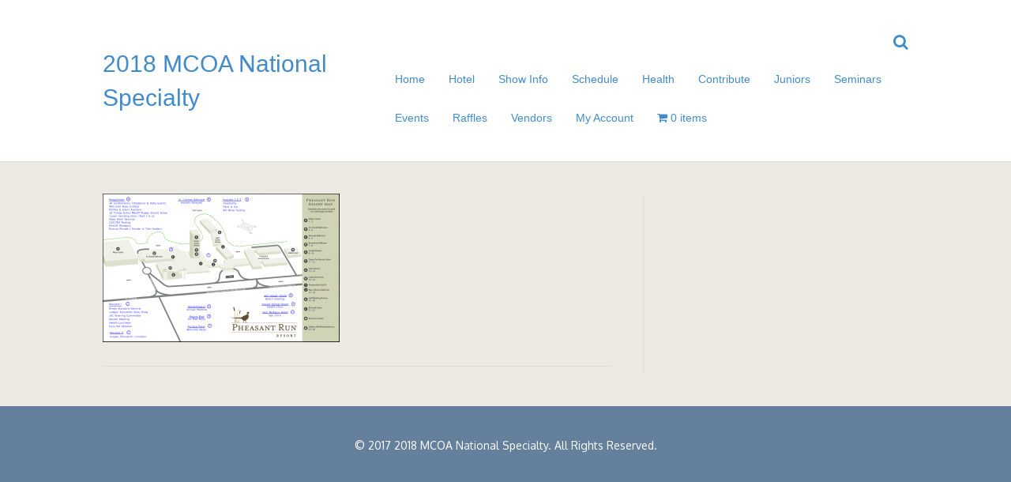

--- FILE ---
content_type: text/html; charset=UTF-8
request_url: http://www.mcoanationalspecialty.com/2012-map-with-labels/
body_size: 26845
content:
<!DOCTYPE html>
<html lang="en">
<head>
<meta charset="UTF-8" />
<meta name='viewport' content='width=device-width, initial-scale=1.0' />
<meta http-equiv='X-UA-Compatible' content='IE=edge' />
<link rel="profile" href="https://gmpg.org/xfn/11" />
<link rel="pingback" href="http://www.mcoanationalspecialty.com/xmlrpc.php" />
<!--[if lt IE 9]>
	<script src="http://www.mcoanationalspecialty.com/wp-content/themes/bb-theme/js/html5shiv.js"></script>
	<script src="http://www.mcoanationalspecialty.com/wp-content/themes/bb-theme/js/respond.min.js"></script>
<![endif]-->
<title>2012 map with labels &#8211; 2018 MCOA National Specialty</title>
<script>window._wca = window._wca || [];</script>
<link rel='dns-prefetch' href='//s0.wp.com' />
<link rel='dns-prefetch' href='//maxcdn.bootstrapcdn.com' />
<link rel='dns-prefetch' href='//fonts.googleapis.com' />
<link rel='dns-prefetch' href='//s.w.org' />
<link rel="alternate" type="application/rss+xml" title="2018 MCOA National Specialty &raquo; Feed" href="http://www.mcoanationalspecialty.com/feed/" />
<link rel="alternate" type="application/rss+xml" title="2018 MCOA National Specialty &raquo; Comments Feed" href="http://www.mcoanationalspecialty.com/comments/feed/" />
		<script type="text/javascript">
			window._wpemojiSettings = {"baseUrl":"https:\/\/s.w.org\/images\/core\/emoji\/13.0.1\/72x72\/","ext":".png","svgUrl":"https:\/\/s.w.org\/images\/core\/emoji\/13.0.1\/svg\/","svgExt":".svg","source":{"concatemoji":"http:\/\/www.mcoanationalspecialty.com\/wp-includes\/js\/wp-emoji-release.min.js?ver=5.6.14"}};
			!function(e,a,t){var n,r,o,i=a.createElement("canvas"),p=i.getContext&&i.getContext("2d");function s(e,t){var a=String.fromCharCode;p.clearRect(0,0,i.width,i.height),p.fillText(a.apply(this,e),0,0);e=i.toDataURL();return p.clearRect(0,0,i.width,i.height),p.fillText(a.apply(this,t),0,0),e===i.toDataURL()}function c(e){var t=a.createElement("script");t.src=e,t.defer=t.type="text/javascript",a.getElementsByTagName("head")[0].appendChild(t)}for(o=Array("flag","emoji"),t.supports={everything:!0,everythingExceptFlag:!0},r=0;r<o.length;r++)t.supports[o[r]]=function(e){if(!p||!p.fillText)return!1;switch(p.textBaseline="top",p.font="600 32px Arial",e){case"flag":return s([127987,65039,8205,9895,65039],[127987,65039,8203,9895,65039])?!1:!s([55356,56826,55356,56819],[55356,56826,8203,55356,56819])&&!s([55356,57332,56128,56423,56128,56418,56128,56421,56128,56430,56128,56423,56128,56447],[55356,57332,8203,56128,56423,8203,56128,56418,8203,56128,56421,8203,56128,56430,8203,56128,56423,8203,56128,56447]);case"emoji":return!s([55357,56424,8205,55356,57212],[55357,56424,8203,55356,57212])}return!1}(o[r]),t.supports.everything=t.supports.everything&&t.supports[o[r]],"flag"!==o[r]&&(t.supports.everythingExceptFlag=t.supports.everythingExceptFlag&&t.supports[o[r]]);t.supports.everythingExceptFlag=t.supports.everythingExceptFlag&&!t.supports.flag,t.DOMReady=!1,t.readyCallback=function(){t.DOMReady=!0},t.supports.everything||(n=function(){t.readyCallback()},a.addEventListener?(a.addEventListener("DOMContentLoaded",n,!1),e.addEventListener("load",n,!1)):(e.attachEvent("onload",n),a.attachEvent("onreadystatechange",function(){"complete"===a.readyState&&t.readyCallback()})),(n=t.source||{}).concatemoji?c(n.concatemoji):n.wpemoji&&n.twemoji&&(c(n.twemoji),c(n.wpemoji)))}(window,document,window._wpemojiSettings);
		</script>
		<style type="text/css">
img.wp-smiley,
img.emoji {
	display: inline !important;
	border: none !important;
	box-shadow: none !important;
	height: 1em !important;
	width: 1em !important;
	margin: 0 .07em !important;
	vertical-align: -0.1em !important;
	background: none !important;
	padding: 0 !important;
}
</style>
	<link rel='stylesheet' id='wp-block-library-css'  href='http://www.mcoanationalspecialty.com/wp-includes/css/dist/block-library/style.min.css?ver=5.6.14' type='text/css' media='all' />
<link rel='stylesheet' id='wpmenucart-icons-css'  href='http://www.mcoanationalspecialty.com/wp-content/plugins/woocommerce-menu-bar-cart/css/wpmenucart-icons.css?ver=5.6.14' type='text/css' media='all' />
<link rel='stylesheet' id='wpmenucart-fontawesome-css'  href='http://www.mcoanationalspecialty.com/wp-content/plugins/woocommerce-menu-bar-cart/css/wpmenucart-fontawesome.css?ver=5.6.14' type='text/css' media='all' />
<link rel='stylesheet' id='wpmenucart-css'  href='http://www.mcoanationalspecialty.com/wp-content/plugins/woocommerce-menu-bar-cart/css/wpmenucart-main.css?ver=5.6.14' type='text/css' media='all' />
<link rel='stylesheet' id='woocommerce-layout-css'  href='http://www.mcoanationalspecialty.com/wp-content/plugins/woocommerce/assets/css/woocommerce-layout.css?ver=3.4.3' type='text/css' media='all' />
<style id='woocommerce-layout-inline-css' type='text/css'>

	.infinite-scroll .woocommerce-pagination {
		display: none;
	}
</style>
<link rel='stylesheet' id='woocommerce-smallscreen-css'  href='http://www.mcoanationalspecialty.com/wp-content/plugins/woocommerce/assets/css/woocommerce-smallscreen.css?ver=3.4.3' type='text/css' media='only screen and (max-width: 768px)' />
<link rel='stylesheet' id='woocommerce-general-css'  href='http://www.mcoanationalspecialty.com/wp-content/plugins/woocommerce/assets/css/woocommerce.css?ver=3.4.3' type='text/css' media='all' />
<style id='woocommerce-inline-inline-css' type='text/css'>
.woocommerce form .form-row .required { visibility: visible; }
</style>
<link rel='stylesheet' id='fl-builder-layout-bundle-a5bb9f6adbf4e2ce175dd3134fdb0f92-css'  href='http://www.mcoanationalspecialty.com/wp-content/uploads/bb-plugin/cache/a5bb9f6adbf4e2ce175dd3134fdb0f92-layout-bundle.css?ver=2.1.3.4-1.1.2.1' type='text/css' media='all' />
<link rel='stylesheet' id='dashicons-css'  href='http://www.mcoanationalspecialty.com/wp-includes/css/dashicons.min.css?ver=5.6.14' type='text/css' media='all' />
<link rel='stylesheet' id='jetpack-widget-social-icons-styles-css'  href='http://www.mcoanationalspecialty.com/wp-content/plugins/jetpack/modules/widgets/social-icons/social-icons.css?ver=20170506' type='text/css' media='all' />
<link rel='stylesheet' id='font-awesome-css'  href='https://maxcdn.bootstrapcdn.com/font-awesome/4.7.0/css/font-awesome.min.css?ver=2.1.3.4' type='text/css' media='all' />
<link rel='stylesheet' id='mono-social-icons-css'  href='http://www.mcoanationalspecialty.com/wp-content/themes/bb-theme/css/mono-social-icons.css?ver=1.6.5.1' type='text/css' media='all' />
<link rel='stylesheet' id='jquery-magnificpopup-css'  href='http://www.mcoanationalspecialty.com/wp-content/plugins/bb-plugin/css/jquery.magnificpopup.css?ver=2.1.3.4' type='text/css' media='all' />
<link rel='stylesheet' id='bootstrap-css'  href='http://www.mcoanationalspecialty.com/wp-content/themes/bb-theme/css/bootstrap.min.css?ver=1.6.5.1' type='text/css' media='all' />
<link rel='stylesheet' id='fl-automator-skin-css'  href='http://www.mcoanationalspecialty.com/wp-content/uploads/bb-theme/skin-5b3e5136a3f87.css?ver=1.6.5.1' type='text/css' media='all' />
<link rel='stylesheet' id='animate-css'  href='http://www.mcoanationalspecialty.com/wp-content/plugins/bbpowerpack/assets/css/animate.min.css?ver=3.5.1' type='text/css' media='all' />
<link rel='stylesheet' id='fl-builder-google-fonts-9130eed49fe682c5c3467a3fba487bc1-css'  href='https://fonts.googleapis.com/css?family=Oxygen%3A300%2C400%2C700%7CNobile%3A400&#038;ver=5.6.14' type='text/css' media='all' />
<link rel='stylesheet' id='jetpack_css-css'  href='http://www.mcoanationalspecialty.com/wp-content/plugins/jetpack/css/jetpack.css?ver=6.3.2' type='text/css' media='all' />
<script type='text/javascript' src='http://www.mcoanationalspecialty.com/wp-content/plugins/css-hero/assets/js/prefixfree.min.js?ver=5.6.14' id='prefixfree-js'></script>
<script type='text/javascript' src='http://www.mcoanationalspecialty.com/wp-includes/js/jquery/jquery.min.js?ver=3.5.1' id='jquery-core-js'></script>
<script type='text/javascript' src='http://www.mcoanationalspecialty.com/wp-includes/js/jquery/jquery-migrate.min.js?ver=3.3.2' id='jquery-migrate-js'></script>
<script type='text/javascript' id='wpmenucart-ajax-assist-js-extra'>
/* <![CDATA[ */
var wpmenucart_ajax_assist = {"shop_plugin":"woocommerce","always_display":"1"};
/* ]]> */
</script>
<script type='text/javascript' src='http://www.mcoanationalspecialty.com/wp-content/plugins/woocommerce-menu-bar-cart/javascript/wpmenucart-ajax-assist.js?ver=5.6.14' id='wpmenucart-ajax-assist-js'></script>
<link rel="https://api.w.org/" href="http://www.mcoanationalspecialty.com/wp-json/" /><link rel="alternate" type="application/json" href="http://www.mcoanationalspecialty.com/wp-json/wp/v2/media/1994" /><link rel="EditURI" type="application/rsd+xml" title="RSD" href="http://www.mcoanationalspecialty.com/xmlrpc.php?rsd" />
<link rel="wlwmanifest" type="application/wlwmanifest+xml" href="http://www.mcoanationalspecialty.com/wp-includes/wlwmanifest.xml" /> 
<meta name="generator" content="WordPress 5.6.14" />
<meta name="generator" content="WooCommerce 3.4.3" />
<link rel='shortlink' href='https://wp.me/a9oesW-wa' />
<link rel="alternate" type="application/json+oembed" href="http://www.mcoanationalspecialty.com/wp-json/oembed/1.0/embed?url=http%3A%2F%2Fwww.mcoanationalspecialty.com%2F2012-map-with-labels%2F" />
<link rel="alternate" type="text/xml+oembed" href="http://www.mcoanationalspecialty.com/wp-json/oembed/1.0/embed?url=http%3A%2F%2Fwww.mcoanationalspecialty.com%2F2012-map-with-labels%2F&#038;format=xml" />
		<style>
		form[class*="fl-builder-pp-"] .fl-lightbox-header h1:before {
			content: "PowerPack ";
			position: relative;
			display: inline-block;
			margin-right: 5px;
		}
		</style>
		<!-- Start CSSHero.org Dynamic CSS & Fonts Loading -->
	 <link rel="stylesheet" type="text/css" media="all" href="http://www.mcoanationalspecialty.com/?wpcss_action=show_css" data-apply-prefixfree />
	  <!-- End CSSHero.org Dynamic CSS & Fonts Loading -->    
	        <script type="text/javascript">
            if ( typeof ajaxurl === "undefined" ) {
                var ajaxurl = 'http://www.mcoanationalspecialty.com/wp-admin/admin-ajax.php';
            }
        </script>
        <style type="text/css">dd ul.bulleted {  float:none;clear:both; }</style>
<link rel='dns-prefetch' href='//v0.wordpress.com'/>
<style type='text/css'>img#wpstats{display:none}</style>	<noscript><style>.woocommerce-product-gallery{ opacity: 1 !important; }</style></noscript>
	
<!-- Jetpack Open Graph Tags -->
<meta property="og:type" content="article" />
<meta property="og:title" content="2012 map with labels" />
<meta property="og:url" content="http://www.mcoanationalspecialty.com/2012-map-with-labels/" />
<meta property="og:description" content="Visit the post for more." />
<meta property="article:published_time" content="2018-05-13T02:23:22+00:00" />
<meta property="article:modified_time" content="2018-05-13T02:23:22+00:00" />
<meta property="og:site_name" content="2018 MCOA National Specialty" />
<meta property="og:image" content="http://www.mcoanationalspecialty.com/wp-content/uploads/2018/05/2012-map-with-labels.png" />
<meta name="twitter:text:title" content="2012 map with labels" />
<meta name="twitter:card" content="summary" />
<meta name="twitter:description" content="Visit the post for more." />

<!-- End Jetpack Open Graph Tags -->
			<style type="text/css" id="wp-custom-css">
				/*
You can add your own CSS here.

Click the help icon above to learn more.
*/

.outofstock {display:none !important}			</style>
		<script async src='https://stats.wp.com/s-202551.js'></script>
</head>

<body class="attachment attachment-template-default single single-attachment postid-1994 attachmentid-1994 attachment-png woocommerce-no-js fl-theme-builder-footer fl-preset-default fl-full-width fl-fixed-header fl-scroll-to-top fl-search-active" itemscope="itemscope" itemtype="https://schema.org/WebPage">
<div class="fl-page">
	<header class="fl-page-header fl-page-header-primary fl-page-nav-right fl-page-nav-toggle-button fl-page-nav-toggle-visible-mobile" itemscope="itemscope" itemtype="https://schema.org/WPHeader">
	<div class="fl-page-header-wrap">
		<div class="fl-page-header-container container">
			<div class="fl-page-header-row row">
				<div class="col-md-4 col-sm-12 fl-page-header-logo-col">
					<div class="fl-page-header-logo" itemscope="itemscope" itemtype="https://schema.org/Organization">
						<a href="http://www.mcoanationalspecialty.com/" itemprop="url"><div class="fl-logo-text" itemprop="name">2018 MCOA National Specialty</div></a>
					</div>
				</div>
				<div class="fl-page-nav-col col-md-8 col-sm-12">
					<div class="fl-page-nav-wrap">
						<nav class="fl-page-nav fl-nav navbar navbar-default" role="navigation" aria-label="Header Menu" itemscope="itemscope" itemtype="https://schema.org/SiteNavigationElement">
							<button type="button" class="navbar-toggle" data-toggle="collapse" data-target=".fl-page-nav-collapse">
								<span>Menu</span>
							</button>
							<div class="fl-page-nav-collapse collapse navbar-collapse">
								<div class="fl-page-nav-search">
	<a href="javascript:void(0);" class="fa fa-search"></a>
	<form method="get" role="search" action="http://www.mcoanationalspecialty.com/" title="Type and press Enter to search.">
		<input type="search" class="fl-search-input form-control" name="s" placeholder="Search" value="" />
	</form>
</div>
<ul id="menu-main-meun" class="nav navbar-nav navbar-right menu"><li id="menu-item-852" class="menu-item menu-item-type-post_type menu-item-object-page menu-item-home menu-item-852"><a href="http://www.mcoanationalspecialty.com/">Home</a></li>
<li id="menu-item-265" class="menu-item menu-item-type-post_type menu-item-object-page menu-item-has-children menu-item-265"><a href="http://www.mcoanationalspecialty.com/hotel/">Hotel</a>
<ul class="sub-menu">
	<li id="menu-item-719" class="menu-item menu-item-type-post_type menu-item-object-page menu-item-719"><a href="http://www.mcoanationalspecialty.com/hotel/rv-parking/">RV Parking</a></li>
</ul>
</li>
<li id="menu-item-851" class="menu-item menu-item-type-post_type menu-item-object-page menu-item-851"><a href="http://www.mcoanationalspecialty.com/show-info/">Show Info</a></li>
<li id="menu-item-1120" class="menu-item menu-item-type-post_type menu-item-object-page menu-item-1120"><a href="http://www.mcoanationalspecialty.com/schedule/">Schedule</a></li>
<li id="menu-item-1427" class="menu-item menu-item-type-post_type menu-item-object-page menu-item-has-children menu-item-1427"><a href="http://www.mcoanationalspecialty.com/health/">Health</a>
<ul class="sub-menu">
	<li id="menu-item-1689" class="menu-item menu-item-type-post_type menu-item-object-page menu-item-1689"><a href="http://www.mcoanationalspecialty.com/health/health-testing/">Health Testing</a></li>
</ul>
</li>
<li id="menu-item-1074" class="menu-item menu-item-type-post_type menu-item-object-page menu-item-has-children menu-item-1074"><a href="http://www.mcoanationalspecialty.com/contribute/">Contribute</a>
<ul class="sub-menu">
	<li id="menu-item-1253" class="menu-item menu-item-type-post_type menu-item-object-page menu-item-1253"><a href="http://www.mcoanationalspecialty.com/volunteer/">Volunteer</a></li>
</ul>
</li>
<li id="menu-item-1156" class="menu-item menu-item-type-post_type menu-item-object-page menu-item-1156"><a href="http://www.mcoanationalspecialty.com/juniors/">Juniors</a></li>
<li id="menu-item-1277" class="menu-item menu-item-type-post_type menu-item-object-page menu-item-1277"><a href="http://www.mcoanationalspecialty.com/seminars/">Seminars</a></li>
<li id="menu-item-966" class="menu-item menu-item-type-post_type menu-item-object-page menu-item-has-children menu-item-966"><a href="http://www.mcoanationalspecialty.com/events/">Events</a>
<ul class="sub-menu">
	<li id="menu-item-1324" class="menu-item menu-item-type-post_type menu-item-object-page menu-item-1324"><a href="http://www.mcoanationalspecialty.com/events/">Social Events</a></li>
	<li id="menu-item-1291" class="menu-item menu-item-type-post_type menu-item-object-product menu-item-1291"><a href="http://www.mcoanationalspecialty.com/product/canine-good-citizen-cgc-cgca-and-therapy-dog-international-test/">CGC, CGC-A, and TDI Testing</a></li>
	<li id="menu-item-1327" class="menu-item menu-item-type-post_type menu-item-object-product menu-item-1327"><a href="http://www.mcoanationalspecialty.com/product/mastiff-olympics/">Mastiff Olympics</a></li>
</ul>
</li>
<li id="menu-item-1361" class="menu-item menu-item-type-post_type menu-item-object-page menu-item-1361"><a href="http://www.mcoanationalspecialty.com/raffles/">Raffles</a></li>
<li id="menu-item-1138" class="menu-item menu-item-type-post_type menu-item-object-page menu-item-1138"><a href="http://www.mcoanationalspecialty.com/vendors/">Vendors</a></li>
<li id="menu-item-256" class="menu-item menu-item-type-post_type menu-item-object-page menu-item-256"><a href="http://www.mcoanationalspecialty.com/my-account/">My Account</a></li>
<li class="wpmenucartli wpmenucart-display-standard menu-item menu-item-type-post_type menu-item-object-page" id="wpmenucartli"><a class="wpmenucart-contents empty-wpmenucart-visible" href="http://www.mcoanationalspecialty.com" title="Start shopping"><i class="wpmenucart-icon-shopping-cart-0"></i><span class="cartcontents">0 items</span></a></li></ul>							</div>
						</nav>
					</div>
				</div>
			</div>
		</div>
	</div>
</header><!-- .fl-page-header -->
	<div class="fl-page-content" itemprop="mainContentOfPage">

		
<div class="container">
	<div class="row">
		
				
		<div class="fl-content fl-content-left col-md-8">
							<article class="fl-post post-1994 attachment type-attachment status-inherit hentry" id="fl-post-1994" itemscope itemtype="https://schema.org/BlogPosting">

	
	<header class="fl-post-header">
		<h1 class="fl-post-title" itemprop="headline">
			2012 map with labels					</h1>
		<div class="fl-post-meta fl-post-meta-top"><span class="fl-post-author">By <a href="http://www.mcoanationalspecialty.com/author/admin/"><span>admin</span></a></span><span class="fl-sep"> | </span><span class="fl-post-date">05/13/2018</span></div><meta itemscope itemprop="mainEntityOfPage" itemid="http://www.mcoanationalspecialty.com/2012-map-with-labels/" /><meta itemprop="datePublished" content="2018-05-13" /><meta itemprop="dateModified" content="2018-05-13" /><div itemprop="publisher" itemscope itemtype="https://schema.org/Organization"><meta itemprop="name" content="2018 MCOA National Specialty"></div><div itemscope itemprop="author" itemtype="https://schema.org/Person"><meta itemprop="url" content="http://www.mcoanationalspecialty.com/author/admin/" /><meta itemprop="name" content="admin" /></div><div itemprop="interactionStatistic" itemscope itemtype="https://schema.org/InteractionCounter"><meta itemprop="interactionType" content="https://schema.org/CommentAction" /><meta itemprop="userInteractionCount" content="0" /></div>	</header><!-- .fl-post-header -->

	
	
	<div class="fl-post-content clearfix" itemprop="text">
		<p class="attachment"><a href='http://www.mcoanationalspecialty.com/wp-content/uploads/2018/05/2012-map-with-labels.png'><img width="300" height="188" src="http://www.mcoanationalspecialty.com/wp-content/uploads/2018/05/2012-map-with-labels-300x188.png" class="attachment-medium size-medium" alt="" loading="lazy" srcset="http://www.mcoanationalspecialty.com/wp-content/uploads/2018/05/2012-map-with-labels-300x188.png 300w, http://www.mcoanationalspecialty.com/wp-content/uploads/2018/05/2012-map-with-labels-768x482.png 768w, http://www.mcoanationalspecialty.com/wp-content/uploads/2018/05/2012-map-with-labels-1024x642.png 1024w, http://www.mcoanationalspecialty.com/wp-content/uploads/2018/05/2012-map-with-labels-600x376.png 600w, http://www.mcoanationalspecialty.com/wp-content/uploads/2018/05/2012-map-with-labels.png 1503w" sizes="(max-width: 300px) 100vw, 300px" /></a></p>
	</div><!-- .fl-post-content -->

	
	<div class="fl-post-meta fl-post-meta-bottom"><div class="fl-post-cats-tags"></div></div>		
</article>


<!-- .fl-post -->
					</div>
		
		<div class="fl-sidebar fl-sidebar-right fl-sidebar-display-desktop col-md-4" itemscope="itemscope" itemtype="https://schema.org/WPSideBar">
			</div>
		
	</div>
</div>


	</div><!-- .fl-page-content -->
	<footer class="fl-builder-content fl-builder-content-220 fl-builder-global-templates-locked" data-post-id="220" itemscope="itemscope" itemtype="http://schema.org/WPFooter" data-type="footer"><div class="fl-row fl-row-full-width fl-row-bg-color fl-node-59c1c8371dbef" data-node="59c1c8371dbef">
	<div class="fl-row-content-wrap">
				<div class="fl-row-content fl-row-fixed-width fl-node-content">
		
<div class="fl-col-group fl-node-59c1c867d9b6d" data-node="59c1c867d9b6d">
			<div class="fl-col fl-node-59c1c867d9e40" data-node="59c1c867d9e40">
	<div class="fl-col-content fl-node-content">
	<div class="fl-module fl-module-rich-text fl-node-59c1c8371db87" data-node="59c1c8371db87">
	<div class="fl-module-content fl-node-content">
		<div class="fl-rich-text">
	<p style="text-align: center;">© 2017 2018 MCOA National Specialty. All Rights Reserved.</p>
</div>
	</div>
</div>
	</div>
</div>
	</div>
		</div>
	</div>
</div>
</footer>	</div><!-- .fl-page -->
<div class="woopack-modal" style="display: none;">
    <div class="woopack-modal-overlay"></div>
    <div class="woopack-modal-inner">
        <div class="woopack-modal-close">×</div>
        <div class="woopack-modal-content" style="background-image: url(http://www.mcoanationalspecialty.com/wp-content/plugins/woopack/assets/images/loader.gif);"></div>
    </div>
</div>
			<!-- Chained Products Style Start -->
			<style type="text/css">
				.chained_item td.product-name {
					font-size: 0.9em;
				}
				.chained_item td.product-name {
					padding-left: 2em !important;
				}
			</style>
			<!-- Chained Products Style End -->
				<div style="display:none">
	</div>
<a href="#" id="fl-to-top"><i class="fa fa-chevron-up"></i></a>	<script type="text/javascript">
		var c = document.body.className;
		c = c.replace(/woocommerce-no-js/, 'woocommerce-js');
		document.body.className = c;
	</script>
	<style>[class*="fa fa-"]{font-family: FontAwesome !important;}</style><link rel='stylesheet' id='woocommercebulkdiscount-style-css'  href='http://www.mcoanationalspecialty.com/wp-content/plugins/woocommerce-bulk-discount/css/style.css?ver=5.6.14' type='text/css' media='all' />
<script type='text/javascript' src='https://s0.wp.com/wp-content/js/devicepx-jetpack.js?ver=202551' id='devicepx-js'></script>
<script type='text/javascript' id='wc-add-to-cart-js-extra'>
/* <![CDATA[ */
var wc_add_to_cart_params = {"ajax_url":"\/wp-admin\/admin-ajax.php","wc_ajax_url":"\/?wc-ajax=%%endpoint%%","i18n_view_cart":"View cart","cart_url":"http:\/\/www.mcoanationalspecialty.com\/cart\/","is_cart":"","cart_redirect_after_add":"no"};
/* ]]> */
</script>
<script type='text/javascript' src='http://www.mcoanationalspecialty.com/wp-content/plugins/woocommerce/assets/js/frontend/add-to-cart.min.js?ver=3.4.3' id='wc-add-to-cart-js'></script>
<script type='text/javascript' src='http://www.mcoanationalspecialty.com/wp-content/plugins/woocommerce/assets/js/jquery-blockui/jquery.blockUI.min.js?ver=2.70' id='jquery-blockui-js'></script>
<script type='text/javascript' src='http://www.mcoanationalspecialty.com/wp-content/plugins/woocommerce/assets/js/js-cookie/js.cookie.min.js?ver=2.1.4' id='js-cookie-js'></script>
<script type='text/javascript' id='woocommerce-js-extra'>
/* <![CDATA[ */
var woocommerce_params = {"ajax_url":"\/wp-admin\/admin-ajax.php","wc_ajax_url":"\/?wc-ajax=%%endpoint%%"};
/* ]]> */
</script>
<script type='text/javascript' src='http://www.mcoanationalspecialty.com/wp-content/plugins/woocommerce/assets/js/frontend/woocommerce.min.js?ver=3.4.3' id='woocommerce-js'></script>
<script type='text/javascript' id='wc-cart-fragments-js-extra'>
/* <![CDATA[ */
var wc_cart_fragments_params = {"ajax_url":"\/wp-admin\/admin-ajax.php","wc_ajax_url":"\/?wc-ajax=%%endpoint%%","cart_hash_key":"wc_cart_hash_8456a0b23a05885bc907070e2455473b","fragment_name":"wc_fragments_8456a0b23a05885bc907070e2455473b"};
/* ]]> */
</script>
<script type='text/javascript' src='http://www.mcoanationalspecialty.com/wp-content/plugins/woocommerce/assets/js/frontend/cart-fragments.min.js?ver=3.4.3' id='wc-cart-fragments-js'></script>
<script type='text/javascript' id='woopack-frontend-js-extra'>
/* <![CDATA[ */
var woopack_config = {"ajaxurl":"http:\/\/www.mcoanationalspecialty.com\/wp-admin\/admin-ajax.php","page":"0","current_page":"http:\/\/www.mcoanationalspecialty.com\/2012-map-with-labels\/","woo_url":"http:\/\/www.mcoanationalspecialty.com\/wp-content\/plugins\/woocommerce\/"};
/* ]]> */
</script>
<script type='text/javascript' src='http://www.mcoanationalspecialty.com/wp-content/plugins/woopack/assets/js/frontend.js?ver=1.3.2' id='woopack-frontend-js'></script>
<script type='text/javascript' src='http://www.mcoanationalspecialty.com/wp-content/uploads/bb-plugin/cache/0b58c2a3085516776dc81230bea66e3d-layout-bundle.js?ver=2.1.3.4-1.1.2.1' id='fl-builder-layout-bundle-0b58c2a3085516776dc81230bea66e3d-js'></script>
<script type='text/javascript' src='http://www.mcoanationalspecialty.com/wp-content/themes/bb-theme/js/jquery.throttle.min.js?ver=1.6.5.1' id='jquery-throttle-js'></script>
<script type='text/javascript' src='http://www.mcoanationalspecialty.com/wp-content/plugins/bb-plugin/js/jquery.imagesloaded.min.js?ver=2.1.3.4' id='jquery-imagesloaded-js'></script>
<script type='text/javascript' src='http://www.mcoanationalspecialty.com/wp-content/plugins/bb-plugin/js/jquery.magnificpopup.min.js?ver=2.1.3.4' id='jquery-magnificpopup-js'></script>
<script type='text/javascript' src='http://www.mcoanationalspecialty.com/wp-content/plugins/bb-plugin/js/jquery.fitvids.min.js?ver=1.2' id='jquery-fitvids-js'></script>
<script type='text/javascript' src='http://www.mcoanationalspecialty.com/wp-content/themes/bb-theme/js/bootstrap.min.js?ver=1.6.5.1' id='bootstrap-js'></script>
<script type='text/javascript' src='http://www.mcoanationalspecialty.com/wp-content/themes/bb-theme/js/theme.min.js?ver=1.6.5.1' id='fl-automator-js'></script>
<script type='text/javascript' src='http://www.mcoanationalspecialty.com/wp-includes/js/wp-embed.min.js?ver=5.6.14' id='wp-embed-js'></script>
<script type='text/javascript' src='https://stats.wp.com/e-202551.js' async='async' defer='defer'></script>
<script type='text/javascript'>
	_stq = window._stq || [];
	_stq.push([ 'view', {v:'ext',j:'1:6.3.2',blog:'138762506',post:'1994',tz:'0',srv:'www.mcoanationalspecialty.com'} ]);
	_stq.push([ 'clickTrackerInit', '138762506', '1994' ]);
</script>
</body>
</html>


--- FILE ---
content_type: text/css;charset=UTF-8
request_url: http://www.mcoanationalspecialty.com/?wpcss_action=show_css
body_size: 1629
content:
.fl-builder-content .fl-row.fl-node-59efc8d32ee6d .fl-module-rich-text.main_page_title .fl-rich-text h1 {
    } 

.fl-builder-content .fl-row.fl-node-59bf3bf0c19e9 .fl-row-content-wrap {
       background-color: transparent!important; 
    } 

.fl-builder-content .fl-row.fl-node-59bf41ec64411 .fl-row-content-wrap {
       background-color: transparent!important; 
    } 

.fl-builder-content .fl-row.fl-node-59efc8d32ee6d .fl-module-rich-text .fl-rich-text h1 {
       font-family: "Architects Daughter", sans-serif!important; 
    } 

.fl-builder-content .fl-row.fl-node-59efc8d32ee6d .fl-module-rich-text {
       font-family: "Architects Daughter", sans-serif!important; 
    } 

.fl-builder-content .fl-row.fl-node-59efc8d32ee6d .fl-module-rich-text.main_page_title {
       font-family: "Architects Daughter", sans-serif!important; 
    } 

.fl-builder-content .fl-row.fl-node-5a652e20b5fc9 .fl-module-rich-text {
       font-family: "Architects Daughter", sans-serif; 
    } 

.fl-builder-content .fl-row.fl-node-5a652e20b5fc9 .fl-row-content {
       color: #65809d; 
       font-family: "Architects Daughter", sans-serif; 
       font-size: 40px; 
    } 

.fl-post-header {
       display: none; 
    } 

#intro .fl-module-rich-text .fl-rich-text h1 {
       color: #65809d!important; 
       font-family: "Architects Daughter", sans-serif!important; 
       font-size: 0px!important; 
    } 


@media screen and (min-width: 1025px) { .fl-builder-content .fl-row.fl-node-59efc8d32ee6d .fl-module-rich-text.main_page_title .fl-rich-text h1 {   font-family: "Architects Daughter", sans-serif!important; }  }  